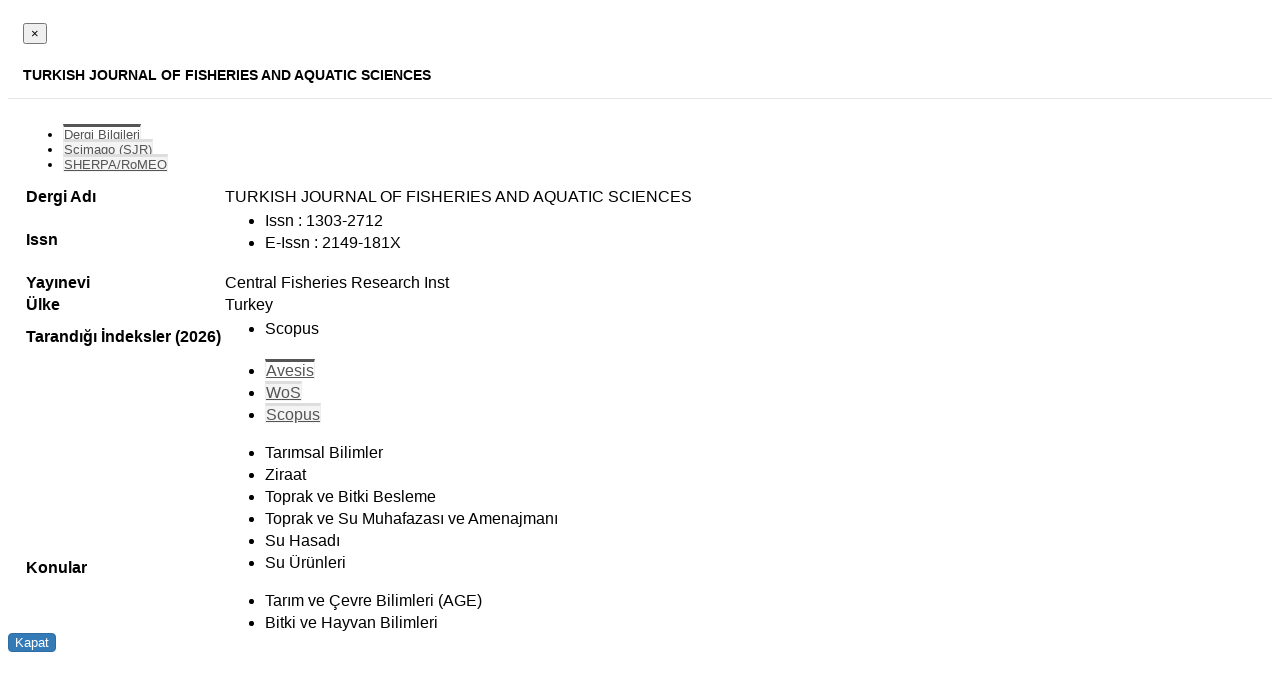

--- FILE ---
content_type: text/html; charset=utf-8
request_url: https://avesis.erdogan.edu.tr/journal/getjournaldetailbyarticleid?articleId=bca45725-880a-45a4-9d84-c6dfc2a55683&modalDisplayedControllerId=5&journalName=TURKISH%20JOURNAL%20OF%20FISHERIES%20AND%20AQUATIC%20SCIENCES
body_size: 10033
content:


<style>
    .table-hover > tbody > tr:first-child > td {
        border-top: none !important;
    }

    .table-hover > tbody > tr > td:first-child > label {
        font-weight: bold !important;
    }

    .tab-pane .form-group .result-content {
        min-height: 20px;
    }

    #JournalDetailModal .modal-header {
        padding: 15px !important;
        border-bottom: 1px solid #e5e5e5 !important;
        color: black !important;
        background-color: white !important;
    }

    #JournalDetailModal .nav-tabs li.active a {
        background-color: #FFFFFF;
        border-top: 3px solid #555555;
        color: #555555;
    }

    #JournalDetailModal .modal-title {
        margin-bottom: 0px !important;
        padding-bottom: 0px !important;
        background-color: white;
        color: black;
        font-size: 14px;
    }

    #JournalDetailModal .modal-body {
        padding: 15px;
    }

    #JournalDetailModal .nav-tabs li a, .nav-tabs li a:hover {
        background: #F4F4F4;
        border-bottom: none;
        border-left: 1px solid #EEE;
        border-right: 1px solid #EEE;
        border-top: 3px solid #DDD;
        color: #555;
    }

    #JournalDetailModal {
        color: black !important;
        font-size: 13px !important;
        font-family: "Open Sans", Arial, sans-serif !important;
    }

    #InfoTab li {
        line-height: 1.42857143;
    }

    #JournalDetailModal .btn-primary {
        border: 1px solid transparent;
        border-radius: 4px;
        color: #fff;
        background-color: #337ab7;
        border-color: #2e6da4;
    }

        #JournalDetailModal .btn-primary:hover {
            border-color: #0099e6 !important;
            background-color: #0099e6;
        }

    #JournalDetailModal table td {
        text-align: left;
    }

    #JournalDetailModal .url {
        padding-left: 4px;
        color: #08c;
        font-weight: 600;
    }

    #JournalDetailModal .url-icon {
        color: #08c;
    }
</style>


<div id="JournalDetailModal">
    <div class="modal-header">
        <button type="button" class="close" data-dismiss="modal" aria-label="Close">
            <span aria-hidden="true">&times;</span>
        </button>
        <h5 class="modal-title">
            <strong>TURKISH JOURNAL OF FISHERIES AND AQUATIC SCIENCES</strong>
        </h5>
    </div>
    <div class="modal-body" style="max-height: 70vh; overflow-y: auto;">
        <ul class="nav nav-tabs">
                <li class="active">
                    <a data-toggle="tab" href="#InfoTab">Dergi Bilgileri</a>
                </li>
                                        <li><a data-toggle="tab" href="#SJRTab">Scimago (SJR)</a></li>
                                        <li><a data-toggle="tab" href="#SherpaRomeoTab">SHERPA/RoMEO</a></li>
                    </ul>
        <div class="tab-content">
                <div id="InfoTab" class="tab-pane active">
                    <table class="table table-hover">
                        <tbody>
                                    <tr>
            <td><label for="Journal_Name">Dergi Adı</label></td>
            <td>TURKISH JOURNAL OF FISHERIES AND AQUATIC SCIENCES</td>
        </tr>

                            <tr>
                                <td><label for="Journal_JournalIdentifiers">Issn</label></td>
                                <td>
                                    <ul class="research-area-list">
                                                <li>Issn : 1303-2712</li>
                                                <li>E-Issn : 2149-181X</li>
                                    </ul>
                                </td>
                            </tr>
                                    <tr>
            <td><label for="Journal_Publisher">Yayınevi</label></td>
            <td>Central Fisheries Research Inst</td>
        </tr>

                                    <tr>
            <td><label for="Journal_Country">&#220;lke</label></td>
            <td>Turkey</td>
        </tr>

                                <tr>
                                    <td><label for="Journal_JournalIndexes">Tarandığı İndeksler</label> <label for="">(2026)</label></td>
                                    <td>
                                            <ul class="research-area-list">
            <li>Scopus</li>
    </ul>

                                    </td>
                                </tr>
                                                            <tr>
                                    <td><label for="Journal_Subjects">Konular</label></td>
                                    <td>
                                        <ul class="nav nav-tabs">
                                                <li class="active"><a data-toggle="tab" href="#AvesisSubjects">Avesis</a></li>
                                                                                            <li class=""><a data-toggle="tab" href="#WoSSubjects">WoS</a></li>
                                                                                            <li class=""><a data-toggle="tab" href="#ScopusSubjects">Scopus</a></li>
                                        </ul>
                                        <div class="tab-content">
                                            <div id="AvesisSubjects" class="tab-pane active">    <ul class="research-area-list">
            <li>Tarımsal Bilimler</li>
            <li>Ziraat</li>
            <li>Toprak ve Bitki Besleme</li>
            <li>Toprak ve Su Muhafazası ve Amenajmanı</li>
            <li>Su Hasadı</li>
            <li>Su &#220;r&#252;nleri</li>
    </ul>
</div>
                                            <div id="WoSSubjects" class="tab-pane ">    <ul class="research-area-list">
            <li>Tarım ve &#199;evre Bilimleri (AGE)</li>
            <li>Bitki ve Hayvan Bilimleri</li>
            <li>DENİZ VE TATLISU BİYOLOJİSİ</li>
            <li>BALIK&#199;ILIK</li>
    </ul>
</div>
                                            <div id="ScopusSubjects" class="tab-pane ">    <ul class="research-area-list">
            <li>Yaşam Bilimleri</li>
            <li>Hayvan Bilimi ve Zooloji</li>
            <li>Su Bilimi</li>
    </ul>
</div>
                                        </div>
                                    </td>
                                </tr>
                            
                        </tbody>
                    </table>
                </div>
                                        <div id="SJRTab" class="tab-pane">
                    <div class="form-group">
                        <div id="scimagoJournalCountryRankResult" class="result-content"></div>
                    </div>
                </div>
                                        <div id="SherpaRomeoTab" class="tab-pane">
                    <div class="form-group">
                        <div id="sherpaRomeoResult" class="result-content"></div>
                    </div>
                </div>
                    </div>
    </div>
    <div class="modal-footer">
        <button type="button" class="btn btn-primary" data-dismiss="modal">Kapat</button>
    </div>
</div>






<script type="text/javascript">
        $(".result-content").loadingOverlay().trigger('loading-overlay:show');

        var journalIdentifiers = [{"IdType":"Issn","Value":"1303-2712"},{"IdType":"EIssn","Value":"2149-181X"}];
        var identifierValues = journalIdentifiers.map(i => i.Value);
        var issn = journalIdentifiers.find(s => s.IdType == "Issn")?.Value;
        var eIssn = journalIdentifiers.find(s => s.IdType == "EIssn" || s.IdType == "RelatedIssn")?.Value;
        var journalName = "TURKISH JOURNAL OF FISHERIES AND AQUATIC SCIENCES".replace(/[^a-zA-Z0-9]/g, '');
        var controllerId = "5";

        if ('False' == 'True') {
            getJournalCiteReport();
        }
        if ('True' == 'True') {
            getSherpaRomeoInformation(issn, controllerId);
        }
        if ('True' == 'True') {
            getScimagoJournalCountryRank();
        }
        if ('False' == 'True') {
            getScopusJournalMetrics(journalName);
        }
        if ('False' == 'True') {
            getJournalQuartilesByYearLineChart(journalName);
        }

        function getJournalCiteReport() {
            $.post('/journal/getmaxjcr', { identifiers: identifierValues }, function (result) {
                $('#jcrResult').html(result);
                if ("True" == "False") {
                    $('.impact-factor').remove();
                }
            });
        }

        function getSherpaRomeoInformation(issn, controllerId) {
            $.get('/journal/getsherparomeoinformation', { issn: issn, controllerId: controllerId }, function (result) {
                $('#sherpaRomeoResult').html(result);
            });
        }

        function getScimagoJournalCountryRank() {
            $.post('/journal/getmaxsjr', { identifiers: identifierValues }, function (result) {
                $('#scimagoJournalCountryRankResult').html(result);
                if ("True" == "False") {
                    $('.SJRimpact-factor').remove();
                }
            });
        }

        function getScopusJournalMetrics(journalName) {
            $.post('/journal/getscopusjournalmetrics', { year: 2025, identifiers: identifierValues, journalName: journalName }, function (result) {
                $('#scopusJournalMetricResult').html(result);
                if ("True" == "False") {
                    $('.ScopusImpact-factor').remove();
                }
            });
        }

        function getJournalQuartilesByYearLineChart(journalName) {
            $.post('/journal/getjournalquartilesbyyear', { identifiers: identifierValues, journalName: journalName }, function (result) {
                $('#quartilesByYearTabResult').html(result);
            });
        }
</script>
